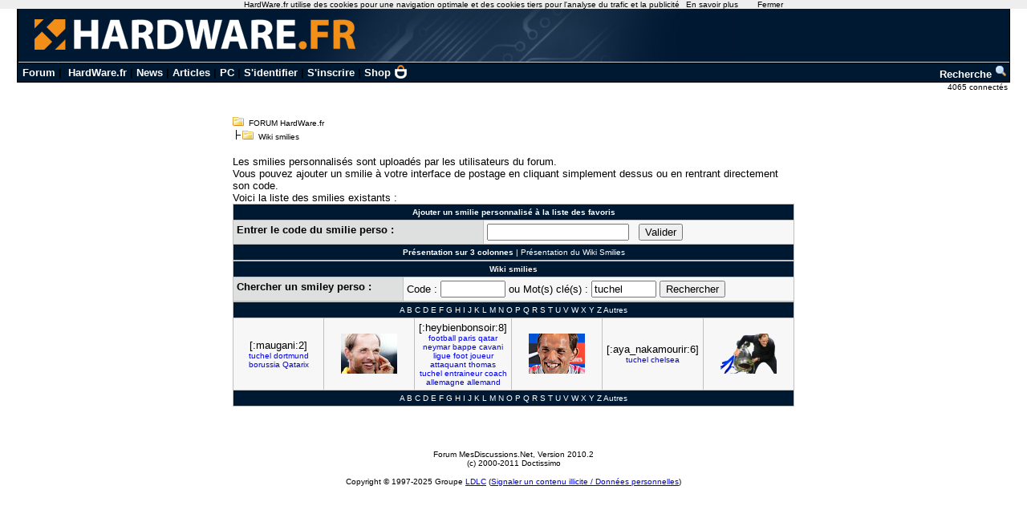

--- FILE ---
content_type: text/html; charset=utf-8
request_url: https://forum.hardware.fr/hfr/wiki_smilies-tuchel.htm
body_size: 5579
content:
<!DOCTYPE html PUBLIC "-//W3C//DTD XHTML 1.0 Transitional//EN" "http://www.w3.org/TR/xhtml1/DTD/xhtml1-transitional.dtd">
<html xmlns="http://www.w3.org/1999/xhtml" xml:lang="fr" lang="fr">
<head>
<title>Wiki smilies - FORUM HardWare.fr</title>
<link type="text/css" rel="stylesheet" href="/include/the_style1.php?color_key=FFFFFF/DEDFDF/000080/C2C3F4/001932/FFFFFF/FFFFFF/000000/000080/000000/000080/F7F7F7/DEDFDF/F7F7F7/DEDFDF/C0C0C0/C0C0C0/FFFFFF/000000/000000/0000FF/EEEEFF/DDDDEE/000000/FFEEEE/000000/FFFFFF/FF0000/FFFFFF/0/1/https%3A%40%40forum-images.hardware.fr/NULL/&amp;abs_img_path=%40data%40sites%40forum%40www%40static%40&amp;hide_bg_onglet=0&amp;v=11102781422" />
<link type="text/css" rel="stylesheet" href="https://forum-images.hardware.fr/compressed/the_style.css?v=11102781422" /><script language="Javascript" type="text/javascript" src="https://forum-images.hardware.fr/compressed/common.js?v=11102781422"></script><style type="text/css">
<!--
.fastsearchMain{ width: 330px; }
.fastsearchInput{ width: 70px; border: 1px solid black; }
.fastsearchSubmit{ background-color: ; border: 0px;}
.header2 { background-image: url(/img/forum3_1.gif);background-repeat: repeat-x; }
.menuExt { font-family: Arial, Helvetica, sans-serif; font-size: 10px; color:#000; }
.menuExt a { color:#000;text-decoration:none; }
.menuExt a:hover { color:#000;text-decoration:underline; }
form { display: inline; }
.header { background-image: url(//forum-images.hardware.fr/img/header-bg.gif); background-repeat: repeat-x; }
.tdmenu { width: 1px;height: 1px;color: #000000; }
.hfrheadmenu { font-family: Arial, Helvetica, sans-serif;font-size:13px;font-weight:bold; }
.hfrheadmenu span {color:;}
.hfrheadmenu a { color:;text-decoration: none; }
.hfrheadmenu a:hover { color:;text-decoration: underline; }
.concours { font-family: Arial, Helvetica, sans-serif;color:;font-size: 16px;text-decoration: none;font-weight: bold;}
.concours:hover { font-family: Arial, Helvetica, sans-serif;color:;font-size: 16px;text-decoration: underline;font-weight: bold; }
.searchmenu { font-family: Arial, Helvetica, sans-serif;color:;font-size: 13px;text-decoration: none;font-weight: bold; }
.fastsearch { display: none; }
.fastsearchHeader { font-family: Arial, Helvetica, sans-serif;color:;font-size: 13px;text-decoration: none;font-weight: bold; }
.fastsearchHeader:hover { font-family: Arial, Helvetica, sans-serif;color:;font-size: 13px;text-decoration: underline;font-weight: bold; }
-->
</style>
<script async='async' src='https://www.googletagservices.com/tag/js/gpt.js'></script>
<script>
  var googletag = googletag || {};
  googletag.cmd = googletag.cmd || [];
</script>

<script>
  googletag.cmd.push(function() {
    googletag.defineSlot('/2172442/forum_accueil_banniere', [728, 90], 'div-gpt-ad-1511901001563-0').addService(googletag.pubads());
    googletag.defineSlot('/2172442/forum_achats_ventes_banniere_haut', [728, 90], 'div-gpt-ad-1511901001563-1').addService(googletag.pubads());
    googletag.defineSlot('/2172442/forum_achats_ventes_carre_bas', [336, 280], 'div-gpt-ad-1511901001563-2').addService(googletag.pubads());
    googletag.defineSlot('/2172442/forum_achats_ventes_carre_haut', [336, 280], 'div-gpt-ad-1511901001563-3').addService(googletag.pubads());
    googletag.defineSlot('/2172442/forum_achats_ventes_carre_milieu', [336, 280], 'div-gpt-ad-1511901001563-4').addService(googletag.pubads());
    googletag.defineSlot('/2172442/forum_apple_banniere_haut', [728, 90], 'div-gpt-ad-1511901001563-5').addService(googletag.pubads());
    googletag.defineSlot('/2172442/forum_apple_carre_bas', [336, 280], 'div-gpt-ad-1511901001563-6').addService(googletag.pubads());
    googletag.defineSlot('/2172442/forum_apple_carre_haut', [336, 280], 'div-gpt-ad-1511901001563-7').addService(googletag.pubads());
    googletag.defineSlot('/2172442/forum_apple_carre_milieu', [336, 280], 'div-gpt-ad-1511901001563-8').addService(googletag.pubads());
    googletag.defineSlot('/2172442/forum_banniere_jpdc', [728, 90], 'div-gpt-ad-1511901001563-9').addService(googletag.pubads());
    googletag.defineSlot('/2172442/forum_discussions_banniere_haut', [728, 90], 'div-gpt-ad-1511901001563-10').addService(googletag.pubads());
    googletag.defineSlot('/2172442/forum_discussions_carre_bas', [336, 280], 'div-gpt-ad-1511901001563-11').addService(googletag.pubads());
    googletag.defineSlot('/2172442/forum_discussions_carre_haut', [336, 280], 'div-gpt-ad-1511901001563-12').addService(googletag.pubads());
    googletag.defineSlot('/2172442/forum_discussions_carre_milieu', [336, 280], 'div-gpt-ad-1511901001563-13').addService(googletag.pubads());
    googletag.defineSlot('/2172442/forum_emploi_etude_banniere_haut', [728, 90], 'div-gpt-ad-1511901001563-14').addService(googletag.pubads());
    googletag.defineSlot('/2172442/forum_emploi_etude_carre_bas', [336, 280], 'div-gpt-ad-1511901001563-15').addService(googletag.pubads());
    googletag.defineSlot('/2172442/forum_emploi_etude_carre_haut', [336, 280], 'div-gpt-ad-1511901001563-16').addService(googletag.pubads());
    googletag.defineSlot('/2172442/forum_emploi_etude_carre_milieu', [336, 280], 'div-gpt-ad-1511901001563-17').addService(googletag.pubads());
    googletag.defineSlot('/2172442/forum_graphisme_banniere_haut', [728, 90], 'div-gpt-ad-1511901001563-18').addService(googletag.pubads());
    googletag.defineSlot('/2172442/forum_graphisme_carre_bas', [336, 280], 'div-gpt-ad-1511901001563-19').addService(googletag.pubads());
    googletag.defineSlot('/2172442/forum_graphisme_carre_haut', [336, 280], 'div-gpt-ad-1511901001563-20').addService(googletag.pubads());
    googletag.defineSlot('/2172442/forum_graphisme_carre_milieu', [336, 280], 'div-gpt-ad-1511901001563-21').addService(googletag.pubads());
    googletag.defineSlot('/2172442/forum_hardware_banniere', [728, 90], 'div-gpt-ad-1511901001563-22').addService(googletag.pubads());
    googletag.defineSlot('/2172442/forum_hardware_banniere_haut', [728, 90], 'div-gpt-ad-1511901001563-23').addService(googletag.pubads());
    googletag.defineSlot('/2172442/forum_hardware_carre_bas', [336, 280], 'div-gpt-ad-1511901001563-24').addService(googletag.pubads());
    googletag.defineSlot('/2172442/forum_hardware_carre_haut', [336, 280], 'div-gpt-ad-1511901001563-25').addService(googletag.pubads());
    googletag.defineSlot('/2172442/forum_hardware_carre_milieu', [336, 280], 'div-gpt-ad-1511901001563-26').addService(googletag.pubads());
    googletag.defineSlot('/2172442/forum_hardware_peripheriques_banniere_haut', [728, 90], 'div-gpt-ad-1511901001563-27').addService(googletag.pubads());
    googletag.defineSlot('/2172442/forum_hardware_peripheriques_carre_bas', [336, 280], 'div-gpt-ad-1511901001563-28').addService(googletag.pubads());
    googletag.defineSlot('/2172442/forum_hardware_peripheriques_carre_haut', [336, 280], 'div-gpt-ad-1511901001563-29').addService(googletag.pubads());
    googletag.defineSlot('/2172442/forum_hardware_peripheriques_carre_milieu', [336, 280], 'div-gpt-ad-1511901001563-30').addService(googletag.pubads());
    googletag.defineSlot('/2172442/forum_jeux_video_banniere_haut', [728, 90], 'div-gpt-ad-1511901001563-31').addService(googletag.pubads());
    googletag.defineSlot('/2172442/forum_jeux_video_carre_bas', [336, 280], 'div-gpt-ad-1511901001563-32').addService(googletag.pubads());
    googletag.defineSlot('/2172442/forum_jeux_video_carre_haut', [336, 280], 'div-gpt-ad-1511901001563-33').addService(googletag.pubads());
    googletag.defineSlot('/2172442/forum_jeux_video_carre_milieu', [336, 280], 'div-gpt-ad-1511901001563-34').addService(googletag.pubads());
    googletag.defineSlot('/2172442/forum_ordinateurs_portables_banniere_haut', [728, 90], 'div-gpt-ad-1511901001563-35').addService(googletag.pubads());
    googletag.defineSlot('/2172442/forum_ordinateurs_portables_carre_bas', [336, 280], 'div-gpt-ad-1511901001563-36').addService(googletag.pubads());
    googletag.defineSlot('/2172442/forum_ordinateurs_portables_carre_haut', [336, 280], 'div-gpt-ad-1511901001563-37').addService(googletag.pubads());
    googletag.defineSlot('/2172442/forum_ordinateurs_portables_carre_milieu', [336, 280], 'div-gpt-ad-1511901001563-38').addService(googletag.pubads());
    googletag.defineSlot('/2172442/forum_os_alternatif_banniere_haut', [728, 90], 'div-gpt-ad-1511901001563-39').addService(googletag.pubads());
    googletag.defineSlot('/2172442/forum_os_alternatif_carre_bas', [336, 280], 'div-gpt-ad-1511901001563-40').addService(googletag.pubads());
    googletag.defineSlot('/2172442/forum_os_alternatif_carre_haut', [336, 280], 'div-gpt-ad-1511901001563-41').addService(googletag.pubads());
    googletag.defineSlot('/2172442/forum_os_alternatif_carre_milieu', [336, 280], 'div-gpt-ad-1511901001563-42').addService(googletag.pubads());
    googletag.defineSlot('/2172442/forum_overclocking_banniere_haut', [728, 90], 'div-gpt-ad-1511901001563-43').addService(googletag.pubads());
    googletag.defineSlot('/2172442/forum_overclocking_carre_bas', [336, 280], 'div-gpt-ad-1511901001563-44').addService(googletag.pubads());
    googletag.defineSlot('/2172442/forum_overclocking_carre_haut', [336, 280], 'div-gpt-ad-1511901001563-45').addService(googletag.pubads());
    googletag.defineSlot('/2172442/forum_overclocking_carre_milieu', [336, 280], 'div-gpt-ad-1511901001563-46').addService(googletag.pubads());
    googletag.defineSlot('/2172442/forum_photo_numerique_banniere_haut', [728, 90], 'div-gpt-ad-1511901001563-47').addService(googletag.pubads());
    googletag.defineSlot('/2172442/forum_photo_numerique_carre_bas', [336, 280], 'div-gpt-ad-1511901001563-48').addService(googletag.pubads());
    googletag.defineSlot('/2172442/forum_photo_numerique_carre_haut', [336, 280], 'div-gpt-ad-1511901001563-49').addService(googletag.pubads());
    googletag.defineSlot('/2172442/forum_photo_numerique_carre_milieu', [336, 280], 'div-gpt-ad-1511901001563-50').addService(googletag.pubads());
    googletag.defineSlot('/2172442/forum_programmation_banniere_haut', [728, 90], 'div-gpt-ad-1511901001563-51').addService(googletag.pubads());
    googletag.defineSlot('/2172442/forum_programmation_carre_bas', [336, 280], 'div-gpt-ad-1511901001563-52').addService(googletag.pubads());
    googletag.defineSlot('/2172442/forum_programmation_carre_haut', [336, 280], 'div-gpt-ad-1511901001563-53').addService(googletag.pubads());
    googletag.defineSlot('/2172442/forum_programmation_carre_milieu', [336, 280], 'div-gpt-ad-1511901001563-54').addService(googletag.pubads());
    googletag.defineSlot('/2172442/forum_reseaux_grand_public_banniere_haut', [728, 90], 'div-gpt-ad-1511901001563-55').addService(googletag.pubads());
    googletag.defineSlot('/2172442/forum_reseaux_grand_public_carre_bas', [336, 280], 'div-gpt-ad-1511901001563-56').addService(googletag.pubads());
    googletag.defineSlot('/2172442/forum_reseaux_grand_public_carre_haut', [336, 280], 'div-gpt-ad-1511901001563-57').addService(googletag.pubads());
    googletag.defineSlot('/2172442/forum_reseaux_grand_public_carre_milieu', [336, 280], 'div-gpt-ad-1511901001563-58').addService(googletag.pubads());
    googletag.defineSlot('/2172442/forum_seti_banniere_haut', [728, 90], 'div-gpt-ad-1511901001563-59').addService(googletag.pubads());
    googletag.defineSlot('/2172442/forum_seti_carre_bas', [336, 280], 'div-gpt-ad-1511901001563-60').addService(googletag.pubads());
    googletag.defineSlot('/2172442/forum_seti_carre_haut', [336, 280], 'div-gpt-ad-1511901001563-61').addService(googletag.pubads());
    googletag.defineSlot('/2172442/forum_seti_carre_milieu', [336, 280], 'div-gpt-ad-1511901001563-62').addService(googletag.pubads());
    googletag.defineSlot('/2172442/forum_systemes_reseaux_pro_banniere_haut', [728, 90], 'div-gpt-ad-1511901001563-63').addService(googletag.pubads());
    googletag.defineSlot('/2172442/forum_systemes_reseaux_pro_carre_bas', [336, 280], 'div-gpt-ad-1511901001563-64').addService(googletag.pubads());
    googletag.defineSlot('/2172442/forum_systemes_reseaux_pro_carre_haut', [336, 280], 'div-gpt-ad-1511901001563-65').addService(googletag.pubads());
    googletag.defineSlot('/2172442/forum_systemes_reseaux_pro_carre_milieu', [336, 280], 'div-gpt-ad-1511901001563-66').addService(googletag.pubads());
    googletag.defineSlot('/2172442/forum_technologies_mobiles_banniere_haut', [728, 90], 'div-gpt-ad-1511901001563-67').addService(googletag.pubads());
    googletag.defineSlot('/2172442/forum_technologies_mobiles_carre_bas', [336, 280], 'div-gpt-ad-1511901001563-68').addService(googletag.pubads());
    googletag.defineSlot('/2172442/forum_technologies_mobiles_carre_haut', [336, 280], 'div-gpt-ad-1511901001563-69').addService(googletag.pubads());
    googletag.defineSlot('/2172442/forum_technologies_mobiles_carre_milieu', [336, 280], 'div-gpt-ad-1511901001563-70').addService(googletag.pubads());
    googletag.defineSlot('/2172442/forum_video_son_banniere_haut', [728, 90], 'div-gpt-ad-1511901001563-71').addService(googletag.pubads());
    googletag.defineSlot('/2172442/forum_video_son_carre_bas', [336, 280], 'div-gpt-ad-1511901001563-72').addService(googletag.pubads());
    googletag.defineSlot('/2172442/forum_video_son_carre_haut', [336, 280], 'div-gpt-ad-1511901001563-73').addService(googletag.pubads());
    googletag.defineSlot('/2172442/forum_video_son_carre_milieu', [336, 280], 'div-gpt-ad-1511901001563-74').addService(googletag.pubads());
    googletag.defineSlot('/2172442/forum_windows_software_banniere_haut', [728, 90], 'div-gpt-ad-1511901001563-75').addService(googletag.pubads());
    googletag.defineSlot('/2172442/forum_windows_software_carre_bas', [336, 280], 'div-gpt-ad-1511901001563-76').addService(googletag.pubads());
    googletag.defineSlot('/2172442/forum_windows_software_carre_haut', [336, 280], 'div-gpt-ad-1511901001563-77').addService(googletag.pubads());
    googletag.defineSlot('/2172442/forum_windows_software_carre_milieu', [336, 280], 'div-gpt-ad-1511901001563-78').addService(googletag.pubads());
    googletag.pubads().enableSingleRequest();
    googletag.enableServices();
  });
</script>
<script type='text/javascript'>
     (function(){
       var loc = window.location.href;
       var dd = document.createElement('script');
       dd.type = 'text/javascript'; dd.src = '//static.digidip.net/hardware.js?loc=' + loc;
       var s = document.getElementsByTagName('script')[0]; s.parentNode.insertBefore(dd, s);
     })();
</script><meta http-equiv="content-type" content="text/html; charset=UTF-8" />
<meta http-equiv="Pragma" content="no-cache" />
<meta http-equiv="Cache-Control" content="no-cache, must-revalidate" />
<meta http-equiv="Expires" content="0" />
<meta http-equiv="Imagetoolbar" content="no" />
<meta name="Robots" content="index, follow" />
</head>

<body id="unique__other_page__wikismilies"  >	<div id="overDiv" style="text-align:left; position:absolute; visibility:hidden; z-index:1000;"></div>
	<script type="text/javascript" src="/carte/overlib.js"><!-- overLIB (c) Erik Bosrup --> </script>

		<script language="JavaScript" type="text/javascript" src="/js/cookiechoices.js"></script>
<script language="javascript" type="text/javascript" src="/js/jquery-1.11.1.min.js"></script>
<script language="JavaScript" type="text/javascript" src="/js/cnil.js"></script>
<script>
 document.addEventListener('DOMContentLoaded', function(event) {
    cookieChoices.showCookieConsentBar('HardWare.fr utilise des cookies pour une navigation optimale et des cookies tiers pour l\'analyse du trafic et la publicité',
      'Fermer', 'En savoir plus', 'https://www.hardware.fr/html/donnees_personnelles/');
  });
</script>
<style>
#cookieChoiceInfo span
,#cookieChoiceDismiss
,#PlusCookieChoice{
	font-family:Tahoma,Arial,Helvetica,sans-serif;
}
#cookieChoiceDismiss
,#PlusCookieChoice
{
	color:black;
	text-decoration:none;
}
#cookieChoiceDismiss:hover
,#PlusCookieChoice:hover
{
	color:#cc6908;
}
</style>
 <table cellspacing="0" cellpadding="0" width="98%" bgcolor="#000000" border="0" align="center" class="hfrheadmenu" style="border:1px solid #000;border-top:0;">
        <tr>
          <td style="vertical-align: top">
            <table cellspacing="0" cellpadding="0" width="100%" border="0">
              <tr>
                <td style="width: 100%" align="left" valign="middle" colspan="2" class="header2"><span class="md_cryptlink45CBCBC0C22D1F1FCCCCCC19454AC14BCC4AC1431944C1"><img src="/img/forum_logo.gif" width="900" height="71" border="0" alt="" /></span></td>
              </tr>
              <tr>
                <td style="background-color:#001932">
                  <table cellspacing="0" cellpadding="2" width="100%" border="0">
                    <tr>
                      <td>&nbsp;<a class="cHeader" href="/">Forum</a>&nbsp;|&nbsp;
<a class="cHeader" href="https://www.hardware.fr/">HardWare.fr</a>&nbsp;|&nbsp;<a class="cHeader" href="https://www.hardware.fr/html/news/">News</a>&nbsp;|&nbsp;<a class="cHeader" href="https://www.hardware.fr/html/articles/">Articles</a>&nbsp;|&nbsp;<a class="cHeader" href="https://www.hardware.fr/articles/786-1/guide-pc-hardware-fr.html">PC</a>&nbsp;|&nbsp;<span class="md_cryptlink1F484F4C464919C045C02F424F4944464C2E454AC14BCC4AC14344C119464942">S'identifier</span>&nbsp;|&nbsp;<span class="md_cryptlink1F4649C242C146C0CB464F4919C045C02F424F4944464C2E454AC14BCC4AC14344C119464942">S'inscrire</span>&nbsp;|&nbsp;<a class="cHeader" href="https://shop.hardware.fr/" target="_blank" style="position: relative; padding: 0 21px 0 0;display: inline-block;">Shop <img src="/img/shop.png" style="height: 17px; display: inline; position: absolute; right: 0; top: -2px; "></a></td>
<td align="right"><a class="cHeader" href="/search.php?config=hardwarefr.inc&cat=&subcat=0">Recherche <img src="//forum-images.hardware.fr/themes_static/images_forum/1/ongletsearch.gif"></a></td>
                    </tr>
                    </table></td></tr></table>
</td></tr></table><div style="width: 99%" align="right">
<span class="s2Ext menuExt"><span class="md_cryptlink1F4F494846494319C045C02F424F4944464C2E454AC14BCC4AC14344C119464942">4065 connect&eacute;s&nbsp;</span></span></div><br /><div class="container">
<div class="mesdiscussions700" id="mesdiscussions">
			
	<div class="arbo">
<span  id="md_arbo_tree_1" ><img src="https://forum-images.hardware.fr/themes_static/images_forum/1/open.gif" alt="" />&nbsp;&nbsp;<a href="/" class="Ext">FORUM HardWare.fr</a></span>
<br />
<h1  id="md_arbo_tree_2" ><img src="https://forum-images.hardware.fr/themes_static/images_forum/1/tline.gif" alt="" /><img src="https://forum-images.hardware.fr/themes_static/images_forum/1/open.gif" alt="" />&nbsp;&nbsp;Wiki smilies</h1>
</div><div class="s1Ext"></div><br />	<div class="rightbutton fastsearch"><table class="main fastsearchMain" cellspacing="0" cellpadding="2"><tr class="cBackHeader fondForumDescription"><th><form method="post" id="fastsearch" action="/forum1.php"><input type="hidden" name="hash_check" value="" /><label for="fastsearchinputid"><a rel="nofollow" href="/search.php?config=hfr.inc&amp;cat=&amp;subcat=0" class="cHeader fastsearchHeader">Recherche :</a>&nbsp;<input type="text" name="search" id="fastsearchinputid" value="" class="fastsearchInput" alt="Search string" /></label><input type="hidden" name="recherches" value="1" /><input type="hidden" name="searchtype" value="1" /><input type="hidden" name="titre" value="3" /><input type="hidden" name="resSearch" value="200" /><input type="hidden" name="orderSearch" value="1" /><input type="hidden" name="config" value="hfr.inc" />&nbsp;<input type="image" src="https://forum-images.hardware.fr/themes_static/images_forum/1/ongletsearch.gif" class="fastsearchSubmit" title="Lancer une recherche" alt="Lancer une recherche" /></form></th></tr></table></div>	<div class="spacer">&nbsp;</div>
	<br />	<div class="spacer">&nbsp;</div>
<div class="s2Ext" style="text-align: left">Les smilies personnalisés sont uploadés par les utilisateurs du forum.
	<br />Vous pouvez ajouter un smilie à votre interface de postage en cliquant simplement dessus ou en rentrant directement son code.
	<br />Voici la liste des smilies existants :</div>	<form action="user/addperso.php?config=hfr.inc" method="post">
	<input type="hidden" name="hash_check" value="" />	<table class="main" cellspacing="0" cellpadding="4">
		<tr class="cBackHeader">
			<th colspan="2">Ajouter un smilie personnalisé à la liste des favoris</th>
		</tr>
		<tr class="profil">
			<td class="cBackTab2"><b>Entrer le code du smilie perso&nbsp;: </b></td>
			<td> <input type="text" name="smilie" id="smilie" value="" /> &nbsp; <input type="submit" value="Valider" /></td>
		</tr>
		<tr class="cBackHeader">
			<td class="centerfull" colspan="2">
<a href="/wikismilies.php?config=hfr.inc&amp;threecol=1&amp;alpha=" class="cHeader"><b>Présentation sur 3 colonnes</b></a> | <a href="/wikismilies.php?config=hfr.inc&amp;threecol=0&amp;alpha=" class="cHeader">Présentation du Wiki Smilies</a>			</td>
		</tr>
	</table>
	</form>
<form name="test" action="/wikismilies.php?config=hfr.inc&amp;threecol=1" method="post"><input type="hidden" name="hash_check" value="" />	<table class="main" cellspacing="0" cellpadding="4">
		<tr class="cBackHeader">
			<th colspan="2">Wiki smilies</th>
		</tr>
		<tr class="profil">
			<td class="cBackTab2"><b>Chercher un smiley perso&nbsp;: </b></td>
			<td>Code&nbsp;:&nbsp;<input type="text" name="findcode" value="" size="8"/>&nbsp;ou&nbsp;Mot(s) clé(s)&nbsp;:&nbsp;<input type="text" name="findkeyword" value="tuchel" size="8"/>&nbsp;<input type="submit" value="Rechercher" /></td>		</tr>
	</table>
	</form>
<table class="main" cellspacing="0" cellpadding="4"><tr class="cBackHeader"><td class="centerfull" colspan="6"><b><a href="/wikismilies.php?config=hfr.inc&amp;alpha=&amp;withouttag=0&amp;threecol=1" class="cHeader"></a></b>&nbsp;<a href="/wikismilies.php?config=hfr.inc&amp;alpha=a&amp;withouttag=0&amp;threecol=1" class="cHeader">A</a>&nbsp;<a href="/wikismilies.php?config=hfr.inc&amp;alpha=b&amp;withouttag=0&amp;threecol=1" class="cHeader">B</a>&nbsp;<a href="/wikismilies.php?config=hfr.inc&amp;alpha=c&amp;withouttag=0&amp;threecol=1" class="cHeader">C</a>&nbsp;<a href="/wikismilies.php?config=hfr.inc&amp;alpha=d&amp;withouttag=0&amp;threecol=1" class="cHeader">D</a>&nbsp;<a href="/wikismilies.php?config=hfr.inc&amp;alpha=e&amp;withouttag=0&amp;threecol=1" class="cHeader">E</a>&nbsp;<a href="/wikismilies.php?config=hfr.inc&amp;alpha=f&amp;withouttag=0&amp;threecol=1" class="cHeader">F</a>&nbsp;<a href="/wikismilies.php?config=hfr.inc&amp;alpha=g&amp;withouttag=0&amp;threecol=1" class="cHeader">G</a>&nbsp;<a href="/wikismilies.php?config=hfr.inc&amp;alpha=h&amp;withouttag=0&amp;threecol=1" class="cHeader">H</a>&nbsp;<a href="/wikismilies.php?config=hfr.inc&amp;alpha=i&amp;withouttag=0&amp;threecol=1" class="cHeader">I</a>&nbsp;<a href="/wikismilies.php?config=hfr.inc&amp;alpha=j&amp;withouttag=0&amp;threecol=1" class="cHeader">J</a>&nbsp;<a href="/wikismilies.php?config=hfr.inc&amp;alpha=k&amp;withouttag=0&amp;threecol=1" class="cHeader">K</a>&nbsp;<a href="/wikismilies.php?config=hfr.inc&amp;alpha=l&amp;withouttag=0&amp;threecol=1" class="cHeader">L</a>&nbsp;<a href="/wikismilies.php?config=hfr.inc&amp;alpha=m&amp;withouttag=0&amp;threecol=1" class="cHeader">M</a>&nbsp;<a href="/wikismilies.php?config=hfr.inc&amp;alpha=n&amp;withouttag=0&amp;threecol=1" class="cHeader">N</a>&nbsp;<a href="/wikismilies.php?config=hfr.inc&amp;alpha=o&amp;withouttag=0&amp;threecol=1" class="cHeader">O</a>&nbsp;<a href="/wikismilies.php?config=hfr.inc&amp;alpha=p&amp;withouttag=0&amp;threecol=1" class="cHeader">P</a>&nbsp;<a href="/wikismilies.php?config=hfr.inc&amp;alpha=q&amp;withouttag=0&amp;threecol=1" class="cHeader">Q</a>&nbsp;<a href="/wikismilies.php?config=hfr.inc&amp;alpha=r&amp;withouttag=0&amp;threecol=1" class="cHeader">R</a>&nbsp;<a href="/wikismilies.php?config=hfr.inc&amp;alpha=s&amp;withouttag=0&amp;threecol=1" class="cHeader">S</a>&nbsp;<a href="/wikismilies.php?config=hfr.inc&amp;alpha=t&amp;withouttag=0&amp;threecol=1" class="cHeader">T</a>&nbsp;<a href="/wikismilies.php?config=hfr.inc&amp;alpha=u&amp;withouttag=0&amp;threecol=1" class="cHeader">U</a>&nbsp;<a href="/wikismilies.php?config=hfr.inc&amp;alpha=v&amp;withouttag=0&amp;threecol=1" class="cHeader">V</a>&nbsp;<a href="/wikismilies.php?config=hfr.inc&amp;alpha=w&amp;withouttag=0&amp;threecol=1" class="cHeader">W</a>&nbsp;<a href="/wikismilies.php?config=hfr.inc&amp;alpha=x&amp;withouttag=0&amp;threecol=1" class="cHeader">X</a>&nbsp;<a href="/wikismilies.php?config=hfr.inc&amp;alpha=y&amp;withouttag=0&amp;threecol=1" class="cHeader">Y</a>&nbsp;<a href="/wikismilies.php?config=hfr.inc&amp;alpha=z&amp;withouttag=0&amp;threecol=1" class="cHeader">Z</a>&nbsp;<a href="/wikismilies.php?config=hfr.inc&amp;alpha=|&amp;withouttag=0&amp;threecol=1" class="cHeader">Autres</a>&nbsp;</td></tr><tr class="s2Topic" style="vertical-align: middle"><td class="cBackTab1" width="16%">[:maugani:2]<br /><span class="small"><a href="https://forum.hardware.fr/hfr/wiki_smilies-tuchel.htm">tuchel</a> <a href="https://forum.hardware.fr/hfr/wiki_smilies-dortmund.htm">dortmund</a> <a href="https://forum.hardware.fr/hfr/wiki_smilies-borussia.htm">borussia</a> <a href="https://forum.hardware.fr/hfr/wiki_smilies-Qatarix.htm">Qatarix</a> </span></td><th class="cBackTab1" width="16%"><img onclick="document.getElementById('smilie').value='[:maugani:2]'" src="https://forum-images.hardware.fr/images/perso/2/maugani.gif" alt="[:maugani:2]" title="[:maugani:2]" /><input type="hidden" name="smiley0" value="[:maugani:2]" /></th><td class="cBackTab1" width="16%">[:heybienbonsoir:8]<br /><span class="small"><a href="https://forum.hardware.fr/hfr/wiki_smilies-football.htm">football</a> <a href="https://forum.hardware.fr/hfr/wiki_smilies-paris.htm">paris</a> <a href="https://forum.hardware.fr/hfr/wiki_smilies-qatar.htm">qatar</a> <a href="https://forum.hardware.fr/hfr/wiki_smilies-neymar.htm">neymar</a> <a href="https://forum.hardware.fr/hfr/wiki_smilies-bappe.htm">bappe</a> <a href="https://forum.hardware.fr/hfr/wiki_smilies-cavani.htm">cavani</a> <a href="https://forum.hardware.fr/hfr/wiki_smilies-ligue.htm">ligue</a> <a href="https://forum.hardware.fr/hfr/wiki_smilies-foot.htm">foot</a> <a href="https://forum.hardware.fr/hfr/wiki_smilies-joueur.htm">joueur</a> <a href="https://forum.hardware.fr/hfr/wiki_smilies-attaquant.htm">attaquant</a> <a href="https://forum.hardware.fr/hfr/wiki_smilies-thomas.htm">thomas</a> <a href="https://forum.hardware.fr/hfr/wiki_smilies-tuchel.htm">tuchel</a> <a href="https://forum.hardware.fr/hfr/wiki_smilies-entraineur.htm">entraineur</a> <a href="https://forum.hardware.fr/hfr/wiki_smilies-coach.htm">coach</a> <a href="https://forum.hardware.fr/hfr/wiki_smilies-allemagne.htm">allemagne</a> <a href="https://forum.hardware.fr/hfr/wiki_smilies-allemand.htm">allemand</a> </span></td><th class="cBackTab1" width="16%"><img onclick="document.getElementById('smilie').value='[:heybienbonsoir:8]'" src="https://forum-images.hardware.fr/images/perso/8/heybienbonsoir.gif" alt="[:heybienbonsoir:8]" title="[:heybienbonsoir:8]" /><input type="hidden" name="smiley1" value="[:heybienbonsoir:8]" /></th><td class="cBackTab1" width="16%">[:aya_nakamourir:6]<br /><span class="small"><a href="https://forum.hardware.fr/hfr/wiki_smilies-tuchel.htm">tuchel</a> <a href="https://forum.hardware.fr/hfr/wiki_smilies-chelsea.htm">chelsea</a> </span></td><th class="cBackTab1" width="16%"><img onclick="document.getElementById('smilie').value='[:aya_nakamourir:6]'" src="https://forum-images.hardware.fr/images/perso/6/aya_nakamourir.gif" alt="[:aya_nakamourir:6]" title="[:aya_nakamourir:6]" /><input type="hidden" name="smiley2" value="[:aya_nakamourir:6]" /></th></tr><tr class="cBackHeader"><td class="centerfull" colspan="6"><b><a href="/wikismilies.php?config=hfr.inc&amp;alpha=&amp;withouttag=0&amp;threecol=1" class="cHeader"></a></b>&nbsp;<a href="/wikismilies.php?config=hfr.inc&amp;alpha=a&amp;withouttag=0&amp;threecol=1" class="cHeader">A</a>&nbsp;<a href="/wikismilies.php?config=hfr.inc&amp;alpha=b&amp;withouttag=0&amp;threecol=1" class="cHeader">B</a>&nbsp;<a href="/wikismilies.php?config=hfr.inc&amp;alpha=c&amp;withouttag=0&amp;threecol=1" class="cHeader">C</a>&nbsp;<a href="/wikismilies.php?config=hfr.inc&amp;alpha=d&amp;withouttag=0&amp;threecol=1" class="cHeader">D</a>&nbsp;<a href="/wikismilies.php?config=hfr.inc&amp;alpha=e&amp;withouttag=0&amp;threecol=1" class="cHeader">E</a>&nbsp;<a href="/wikismilies.php?config=hfr.inc&amp;alpha=f&amp;withouttag=0&amp;threecol=1" class="cHeader">F</a>&nbsp;<a href="/wikismilies.php?config=hfr.inc&amp;alpha=g&amp;withouttag=0&amp;threecol=1" class="cHeader">G</a>&nbsp;<a href="/wikismilies.php?config=hfr.inc&amp;alpha=h&amp;withouttag=0&amp;threecol=1" class="cHeader">H</a>&nbsp;<a href="/wikismilies.php?config=hfr.inc&amp;alpha=i&amp;withouttag=0&amp;threecol=1" class="cHeader">I</a>&nbsp;<a href="/wikismilies.php?config=hfr.inc&amp;alpha=j&amp;withouttag=0&amp;threecol=1" class="cHeader">J</a>&nbsp;<a href="/wikismilies.php?config=hfr.inc&amp;alpha=k&amp;withouttag=0&amp;threecol=1" class="cHeader">K</a>&nbsp;<a href="/wikismilies.php?config=hfr.inc&amp;alpha=l&amp;withouttag=0&amp;threecol=1" class="cHeader">L</a>&nbsp;<a href="/wikismilies.php?config=hfr.inc&amp;alpha=m&amp;withouttag=0&amp;threecol=1" class="cHeader">M</a>&nbsp;<a href="/wikismilies.php?config=hfr.inc&amp;alpha=n&amp;withouttag=0&amp;threecol=1" class="cHeader">N</a>&nbsp;<a href="/wikismilies.php?config=hfr.inc&amp;alpha=o&amp;withouttag=0&amp;threecol=1" class="cHeader">O</a>&nbsp;<a href="/wikismilies.php?config=hfr.inc&amp;alpha=p&amp;withouttag=0&amp;threecol=1" class="cHeader">P</a>&nbsp;<a href="/wikismilies.php?config=hfr.inc&amp;alpha=q&amp;withouttag=0&amp;threecol=1" class="cHeader">Q</a>&nbsp;<a href="/wikismilies.php?config=hfr.inc&amp;alpha=r&amp;withouttag=0&amp;threecol=1" class="cHeader">R</a>&nbsp;<a href="/wikismilies.php?config=hfr.inc&amp;alpha=s&amp;withouttag=0&amp;threecol=1" class="cHeader">S</a>&nbsp;<a href="/wikismilies.php?config=hfr.inc&amp;alpha=t&amp;withouttag=0&amp;threecol=1" class="cHeader">T</a>&nbsp;<a href="/wikismilies.php?config=hfr.inc&amp;alpha=u&amp;withouttag=0&amp;threecol=1" class="cHeader">U</a>&nbsp;<a href="/wikismilies.php?config=hfr.inc&amp;alpha=v&amp;withouttag=0&amp;threecol=1" class="cHeader">V</a>&nbsp;<a href="/wikismilies.php?config=hfr.inc&amp;alpha=w&amp;withouttag=0&amp;threecol=1" class="cHeader">W</a>&nbsp;<a href="/wikismilies.php?config=hfr.inc&amp;alpha=x&amp;withouttag=0&amp;threecol=1" class="cHeader">X</a>&nbsp;<a href="/wikismilies.php?config=hfr.inc&amp;alpha=y&amp;withouttag=0&amp;threecol=1" class="cHeader">Y</a>&nbsp;<a href="/wikismilies.php?config=hfr.inc&amp;alpha=z&amp;withouttag=0&amp;threecol=1" class="cHeader">Z</a>&nbsp;<a href="/wikismilies.php?config=hfr.inc&amp;alpha=|&amp;withouttag=0&amp;threecol=1" class="cHeader">Autres</a>&nbsp;</td></tr></table>
<input type="hidden" name="alpha" value="" /><input type="hidden" name="page" value="1" /><input type="hidden" name="detail" value="" /><br /><br /><br />
	<div class="copyright">
		<a href="http://www.mesdiscussions.net" target="_blank" class="copyright">Forum MesDiscussions.Net</a>, Version 2010.2 <br />(c) 2000-2011 Doctissimo<br />	</div>
</div>
</div>
<center><font color="#000000" size="1" face="Arial, Helvetica, sans-serif"><br />Copyright © 1997-2025 Groupe <a href="https://www.ldlc.com" title="Achat de materiel Informatique">LDLC</a> (<a href="https://www.hardware.fr/html/donnees_personnelles/">Signaler un contenu illicite / Données personnelles</a>)</font></center>
<!-- Matomo -->
<script>
  var _paq = window._paq = window._paq || [];
  /* tracker methods like "setCustomDimension" should be called before "trackPageView" */
  _paq.push(['trackPageView']);
  _paq.push(['enableLinkTracking']);
  (function() {
    var u="https://tracking.groupe-ldlc.com/";
    _paq.push(['setTrackerUrl', u+'matomo.php']);
    _paq.push(['setSiteId', '26']);
    var d=document, g=d.createElement('script'), s=d.getElementsByTagName('script')[0];
    g.async=true; g.src=u+'matomo.js'; s.parentNode.insertBefore(g,s);
  })();
</script>
<noscript><p><img src="https://tracking.groupe-ldlc.com/matomo.php?idsite=26&rec=1" style="border:0;" alt="" /></p></noscript>
<!-- End Matomo Code --><script type="text/javascript">
md_forum_decryptlink.init();
</script>
<script type="text/javascript">
md_forum_decryptlink.init();
</script>
</body>
</html>


--- FILE ---
content_type: application/x-javascript
request_url: https://forum.hardware.fr/carte/overlib.js
body_size: 3383
content:


var z0=1;
var z1=2;var z2=3;
var z3=4;
var z4=5;
var CAPTION=6;
var LEFT=7;
var RIGHT=8;
var z5=9;
var WIDTH=17;
var z6=22;
var z7=23;
var ABOVE=35;
var BELOW=36;
var z8=51;


var z9="#CCCCFF";
var z10="#333399";
var z11="#000000";
var z12="#FFFFFF";
var z13="#9999FF";
var z14="Verdana,Arial,Helvetica";
var z15="Verdana,Arial,Helvetica";
var z16="Verdana,Arial,Helvetica";
var z17="1";
var z18="1";
var z19="1";
var z20="200";
var z21="1";
var z22=10;
var z23=10;
var z24="Default Text";
var z25="";
var z26=0;
var z27="";
var z28="Close";
var z29=RIGHT;
var z30="";
var z31=0;
var z32=-1;
var z33=0;
var z34=0;
var z35=-1;
var z36=-1;
var z37="";
var z38="";
var z39=1;
var z40=1;
var z41=1;
var z42=1;
var z43=0;
var z44=BELOW;
var z45=0;
var z46="";
var z47=self;
var z48=0;
var z49=null;
var z50=0;
var z51=0;var z52=0;
var z53=0;
var z54=z8;
var z55="";
var z56="";
var z57="";
var z58="";
var z59="";
var z60="px";
var z61="px";
var z62="px";
var z63="px";
var z64="none";
var z65="normal";
var z66="normal";
var z67="px";
var z68="none";
var z69="normal";
var z70="bold";
var z71="px";
var z72="none";
var z73="normal";
var z74="normal";


var z75="";
var z76="";
var z77=0;
var z78="";
var z79="Close";
var z80=RIGHT;
var z81=2;
var z82=2;
var z83="";
var z84="";
var z85="";
var z86="";
var z87="";
var z88=100;
var z89=1;
var z90="";
var z91=0;
var z92=-1;
var z93=0;
var z94=0;
var z95=-1;
var z96=-1;
var z97="";
var z98="";
var z99=0;
var z100=0;
var z101=0;
var z102=0;
var z103=0;
var z104=BELOW;
var z105=0;
var z106="";
var z107="Verdana,Arial,Helvetica";
var z108="Verdana,Arial,Helvetica";
var z109="Verdana,Arial,Helvetica";
var z110="1";
var z111="1";
var z112="1";
var z113=self;
var z114=0;
var z115=0;
var z116=0;
var z117=null; 
var z118=0;
var z119=0;
var z120=0;
var z121=0;
var z122=0;

var z123=z8;
var z124="";
var z125="";
var z126="";
var z127="";
var z128="";
var z129="px";
var z130="px";
var z131="px";
var z132="px";
var z133="";
var z134="";
var z135="";
var z136="px";
var z137="";
var z138="";
var z139="";
var z140="px";
var z141="";
var z142="";
var z143="";



var o3_x=0;
var o3_y=0;
var z144=0;
var z145=0;
var z146=0;

var over=null;
var fnRef;

var ns4=(navigator.appName=='Netscape' && parseInt(navigator.appVersion)==4);
var ns6=(document.getElementById)? true:false;
var ie4=(document.all)? true:false;
if (ie4) var z147='document.body';
var ie5=false;
if (ns4) {
 var oW=window.innerWidth;
 var oH=window.innerHeight;
 window.onresize=function () {if (oW!=window.innerWidth||oH!=window.innerHeight) location.reload();}
}


if (ie4) {
 if ((navigator.userAgent.indexOf('MSIE 5') > 0) || (navigator.userAgent.indexOf('MSIE 6') > 0)) {
  if(document.compatMode && document.compatMode=='CSS1Compat') z147='document.documentElement';
  ie5=true;
 }
 if (ns6) {
  ns6=false;
 }
}


if ( (ns4) || (ie4) || (ns6)) {
 document.onmousemove=mouseMove; if (ns4) document.captureEvents(Event.MOUSEMOVE);} else {
 overlib=no_overlib;
 nd=no_overlib;
 ver3fix=true;
}


function no_overlib() {
 return ver3fix;
}





function overlib() {
 
  z75=z24;
 z76=z25;
 z77=z26;
 z78=z27;
 z79=z28;
 z80=z29;
 z81=z22;
 z82=z23;
 z83=z9;
 z84=z10;
 z85=z11;
 z86=z12;
 z87=z13;
 z88=z20;
 z89=z21;
 z90=z30;
 z91=z31;
 z92=z32;
 z93=z33;
 z94=z34;
 z95=z35;
 z96=z36;
 z97=z37;
 z98=z38;
 z99=z39;
 z100=z40;
 z101=z41;
 z102=z42;
 z103=z43;
 z104=z44;
 z105=z45;
 z106=z46;
 z107=z14;
 z108=z15;
 z109=z16;
 z110=z17;
 z111=z18;
 z112=z19;
 z114=z48;
 z117=z49;
 z118=z50;
 z120=z51;
 z121=z52;
 z122=z53;
 
 z123=z54;
 z124=z55;
 z125=z56;
 z126=z57;
 z127=z58;
 z128=z59;
 z129=z60;
 z130=z61;
 z131=z62;
 z132=z63;
 z133=z64;
 z134=z65;
 z135=z66;
 z136=z67;
 z137=z68;
 z138=z69;
 z139=z70;
 z140=z71;
 z141=z72;
 z142=z73;
 z143=z74;
 fnRef='';
  

 fnRef='';
 

  if ( (ns4) || (ie4) || (ns6) ) {
  if (over) cClick();
  z113=z47;
  if (ns4) over=z113.document.overDiv;  if (ie4) over=z113.overDiv.style;  if (ns6) over=z113.document.getElementById("overDiv");
 }
 
 
  var z148=-1, udf, v=null;
 
 var ar=arguments;
 udf=(!ar.length ? 1 : 0);

 for (i=0; i < ar.length; i++) {

  if (z148 < 0) {
      if (typeof ar[i]=='number') {
    udf=(ar[i]==FUNCTION ? 0 : 1);
    i--;
   } else {
    z75=ar[i];
   }

   z148=0;
  } else {
      if (ar[i]==z0) { udf=0; z75=z24s[ar[++i]]; continue; }
   if (ar[i]==z1) { z76=z25s[ar[++i]]; continue; }
   if (ar[i]==z2) { z77=1; continue; }
   if (ar[i]==z3) { z78=ar[++i]; continue; }
   if (ar[i]==z4) { z79=""; continue; }
   if (ar[i]==CAPTION) { z76=ar[++i]; continue; }
  }
 }
 if (udf && z117) z75=z117();

 if (z118==0) {
  return overlib351();
 } else {
  z119=setTimeout("overlib351()", z118);
  return false;
 }
}



function nd() {
 if ( z146 >= 1 ) { z145=0 };
 if ( (ns4) || (ie4) || (ns6) ) {
  if ( z145==0 ) {
   z116=0;
   if (over != null) hideObject(over);
  } else {
   z146++;
  }
 }
 
 return true;
}




function overlib351() {

  var layerhtml;

  if (z83 != "" && z123==z8) {
  z83="BGCOLOR=\""+z83+"\"";
 }
 if (z84 != "" && z123==z8) {
  z84="BGCOLOR=\""+z84+"\"";
 }
   if (z92 > 0 && z123==z8) {
  z92="z6=" + z92;
 } else {
  z92="";
 }
 
   layerhtml=ol_content_caption(z75, z76, "");
 
  layerWrite(layerhtml);
 
  if (z91 > 0) {
  z90=z75;
  if (z91 > 1) {
   z90=z76;
  }
 }

  z116=0;

  if (z114 > 0) {
  if (z115 > 0) clearTimeout(z115);
  z115=setTimeout("cClick()", z114);
 }

  disp(z90);

  if (z77) z116=0;

 return (z90 != '');
}




function ol_content_caption(text, title, close) {
 closing="";
 closeevent="onMouseOver";

 if (z122==1) closeevent="onClick";
 if (z106 != "") z106="<IMG SRC=\""+z106+"\"> ";

 txt="<TABLE WIDTH="+z88+" BORDER=0 CELLPADDING="+z89+" CELLSPACING=0 "+z84+" "+z98+" "+z92+"><TR><TD><TABLE WIDTH=100% BORDER=0 CELLPADDING=0 CELLSPACING=0><TR><TD><B><FONT COLOR=\""+z86+"\" FACE=\""+z108+"\" SIZE=\""+z111+"\">"+z106+title+"</FONT></B></TD>"+closing+"</TR></TABLE><TABLE WIDTH=100% BORDER=0 CELLPADDING=2 CELLSPACING=0 "+z83+" "+z97+" "+z92+"><TR><TD VALIGN=TOP><FONT COLOR=\""+z85+"\" FACE=\""+z107+"\" SIZE=\""+z110+"\">"+text+"</FONT></TD></TR></TABLE></TD></TR></TABLE>";

 set_background("");
 return txt;
}

function set_background(pic) {
 if (pic=="") {
  if (ns4) over.background.src=null;
  if (ie4) over.backgroundImage="none";
  if (ns6) over.style.backgroundImage="none";
 } else {
  if (ns4) {
   over.background.src=pic;
  } else if (ie4) {
   over.backgroundImage="url("+pic+")";
  } else if (ns6) {
   over.style.backgroundImage="url("+pic+")";
  }
 }
}





function disp(statustext) {
 if ( (ns4) || (ie4) || (ns6) ) {
  if (z116==0)  {
   placeLayer();
   showObject(over);
   z116=1;
  }
 }

 if (statustext != "") {
  self.status=statustext;
 }
}

function placeLayer() {
 var placeX, placeY;
 
  if (z95 > -1) {
    placeX=z95;
 } else {
  winoffset=(ie4) ? eval('z113.'+z147+'.scrollLeft') : z113.pageXOffset;
  if (ie4) iwidth=eval('z113.'+z147+'.clientWidth');
  if (ns4 || ns6) iwidth=z113.innerWidth;
  
    if (z120==1) {
   if ( (o3_x - winoffset) > ((eval(iwidth)) / 2)) {
    z80=LEFT;
   } else {
    z80=RIGHT;
   }
  }
  
    if (z80==z5) {    placeX=o3_x+z81-(z88/2);
   if (placeX < winoffset) placeX=winoffset;
  }
  if (z80==RIGHT) {    placeX=o3_x+z81;
   if ( (eval(placeX) + eval(z88)) > (winoffset + iwidth) ) {
    placeX=iwidth + winoffset - z88;
    if (placeX < 0) placeX=0;
   }
  }
  if (z80==LEFT) {    placeX=o3_x-z81-z88;
   if (placeX < winoffset) placeX=winoffset;
  }
 
    if (z93 > 1) {
   var z149=placeX % z93;
   if (z80==LEFT) {
    placeX=placeX - (z93 + z151);
   } else {
        placeX=placeX + (z93 - z151);
   }
   if (placeX < winoffset) placeX=winoffset;
  }
 }

 
 
  if (z96 > -1) {
    placeY=z96;
 } else {
  scrolloffset=(ie4) ? eval('z113.'+z147+'.scrollTop') : z113.pageYOffset;

    if (z121==1) {
   if (ie4) iheight=eval('z113.'+z147+'.clientHeight');
   if (ns4 || ns6) iheight=z113.innerHeight;

   iheight=(eval(iheight)) / 2;
   if ( (o3_y - scrolloffset) > iheight) {
    z104=ABOVE;
   } else {
    z104=BELOW;
   }
  }


    if (z104==ABOVE) {
   if (z105==0) {
    var z150=(ie4) ? z113.document.all['overDiv'] : over;
    z105=(ns4) ? z150.clip.height : z150.offsetHeight;
   }

   placeY=o3_y - (z105 + z82);
   if (placeY < scrolloffset) placeY=scrolloffset;
  } else {
      placeY=o3_y + z82;
  }

    if (z94 > 1) {
   var z151=placeY % z94;
   
   if (z105 > 0 && z104==ABOVE) {
    placeY=placeY - (z94 + z151);
   } else {
    placeY=placeY + (z94 - z151);
   }
   
   if (placeY < scrolloffset) placeY=scrolloffset;
  }
 }


  repositionTo(over, placeX, placeY);
}


function mouseMove(e) {
 if ( (ns4) || (ns6) ) {o3_x=e.pageX; o3_y=e.pageY;}
 if (ie4) {o3_x=event.x; o3_y=event.y;}
 if (ie5) {o3_x=eval('event.x+z113.'+z147+'.scrollLeft'); o3_y=eval('event.y+z113.'+z147+'.scrollTop');}
 
 if (z116==1) {
  placeLayer();
 }
}

function cClick() {
 hideObject(over);
 z145=0;
 
 return false;
}





function layerWrite(txt) {
 txt += "\n";
 
 if (ns4) {
  var lyr=z113.document.overDiv.document;  lyr.write(txt);  lyr.close(); } else if (ie4) {
  z113.document.all["overDiv"].innerHTML=txt; } else if (ns6) {
  range=z113.document.createRange();
  range.setStartBefore(over);
  domfrag=range.createContextualFragment(txt);
  while (over.hasChildNodes()) {
   over.removeChild(over.lastChild);
  }
  over.appendChild(domfrag);
 }
}

function showObject(obj) {
 if (ns4) obj.visibility="show";
 else if (ie4) obj.visibility="visible";
 else if (ns6) obj.style.visibility="visible";
}

function hideObject(obj) {
 if (ns4) obj.visibility="hide";
 else if (ie4) obj.visibility="hidden";
 else if (ns6) obj.style.visibility="hidden";

 if (z115 > 0) clearTimeout(z115);
 if (z119 > 0) clearTimeout(z119);
 z115=0;
 z119=0;
 self.status="";
}

function repositionTo(obj,xL,yL) {
 if ( (ns4) || (ie4) ) {
  obj.left=(ie4 ? xL + 'px' : xL);
  obj.top=(ie4 ? yL + 'px' : yL);
 } else if (ns6) {
  obj.style.left=xL + "px";
  obj.style.top=yL+ "px";
 }
}